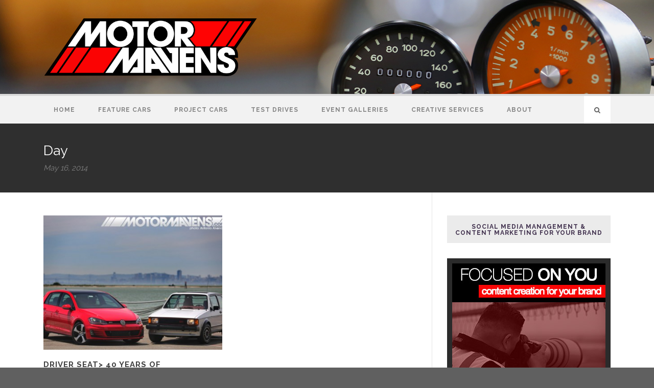

--- FILE ---
content_type: text/html; charset=UTF-8
request_url: https://motormavens.com/2014/05/16/
body_size: 7939
content:
<!DOCTYPE html>
<!--[if IE 7]><html class="ie ie7 ltie8 ltie9" lang="en-US" xmlns:fb="http://www.facebook.com/2008/fbml" xmlns:og="http://opengraphprotocol.org/schema/"><![endif]-->
<!--[if IE 8]><html class="ie ie8 ltie9" lang="en-US" xmlns:fb="http://www.facebook.com/2008/fbml" xmlns:og="http://opengraphprotocol.org/schema/"><![endif]-->
<!--[if !(IE 7) | !(IE 8)  ]><!-->
<html lang="en-US" xmlns:fb="http://www.facebook.com/2008/fbml" xmlns:og="http://opengraphprotocol.org/schema/">
<!--<![endif]-->

<head>
	<meta charset="UTF-8" />
	<meta name="viewport" content="initial-scale=1.0" />	
		
	<link rel="pingback" href="https://motormavens.com/xmlrpc.php" />
	<title>16 | May | 2014 | MotorMavens • Car Culture &amp; Photography</title>
<link rel="alternate" type="application/rss+xml" title="MotorMavens • Car Culture &amp; Photography &raquo; Feed" href="https://motormavens.com/feed/" />
<link rel="alternate" type="application/rss+xml" title="MotorMavens • Car Culture &amp; Photography &raquo; Comments Feed" href="https://motormavens.com/comments/feed/" />
		<script type="text/javascript">
			window._wpemojiSettings = {"baseUrl":"https:\/\/s.w.org\/images\/core\/emoji\/72x72\/","ext":".png","source":{"concatemoji":"https:\/\/motormavens.com\/wp-includes\/js\/wp-emoji-release.min.js?ver=4.3.34"}};
			!function(e,n,t){var a;function o(e){var t=n.createElement("canvas"),a=t.getContext&&t.getContext("2d");return!(!a||!a.fillText)&&(a.textBaseline="top",a.font="600 32px Arial","flag"===e?(a.fillText(String.fromCharCode(55356,56812,55356,56807),0,0),3e3<t.toDataURL().length):(a.fillText(String.fromCharCode(55357,56835),0,0),0!==a.getImageData(16,16,1,1).data[0]))}function i(e){var t=n.createElement("script");t.src=e,t.type="text/javascript",n.getElementsByTagName("head")[0].appendChild(t)}t.supports={simple:o("simple"),flag:o("flag")},t.DOMReady=!1,t.readyCallback=function(){t.DOMReady=!0},t.supports.simple&&t.supports.flag||(a=function(){t.readyCallback()},n.addEventListener?(n.addEventListener("DOMContentLoaded",a,!1),e.addEventListener("load",a,!1)):(e.attachEvent("onload",a),n.attachEvent("onreadystatechange",function(){"complete"===n.readyState&&t.readyCallback()})),(a=t.source||{}).concatemoji?i(a.concatemoji):a.wpemoji&&a.twemoji&&(i(a.twemoji),i(a.wpemoji)))}(window,document,window._wpemojiSettings);
		</script>
		<style type="text/css">
img.wp-smiley,
img.emoji {
	display: inline !important;
	border: none !important;
	box-shadow: none !important;
	height: 1em !important;
	width: 1em !important;
	margin: 0 .07em !important;
	vertical-align: -0.1em !important;
	background: none !important;
	padding: 0 !important;
}
</style>
<link rel='stylesheet' id='fbc_rc_widgets-style-css'  href='https://motormavens.com/wp-content/plugins/facebook-comments-for-wordpress/css/facebook-comments-widgets.css?ver=4.3.34' type='text/css' media='all' />
<link rel='stylesheet' id='contact-form-7-css'  href='https://motormavens.com/wp-content/plugins/contact-form-7/includes/css/styles.css?ver=4.3' type='text/css' media='all' />
<link rel='stylesheet' id='style-css'  href='https://motormavens.com/wp-content/themes/urbanmag-v1-01/style.css?ver=4.3.34' type='text/css' media='all' />
<link rel='stylesheet' id='Raleway-google-font-css'  href='https://fonts.googleapis.com/css?family=Raleway%3A100%2C200%2C300%2Cregular%2C500%2C600%2C700%2C800%2C900&#038;subset=latin&#038;ver=4.3.34' type='text/css' media='all' />
<link rel='stylesheet' id='Montserrat-google-font-css'  href='https://fonts.googleapis.com/css?family=Montserrat%3Aregular%2C700&#038;subset=latin&#038;ver=4.3.34' type='text/css' media='all' />
<link rel='stylesheet' id='superfish-css'  href='https://motormavens.com/wp-content/themes/urbanmag-v1-01/plugins/superfish/css/superfish.css?ver=4.3.34' type='text/css' media='all' />
<link rel='stylesheet' id='dlmenu-css'  href='https://motormavens.com/wp-content/themes/urbanmag-v1-01/plugins/dl-menu/component.css?ver=4.3.34' type='text/css' media='all' />
<link rel='stylesheet' id='font-awesome-css'  href='https://motormavens.com/wp-content/themes/urbanmag-v1-01/plugins/font-awesome-new/css/font-awesome.min.css?ver=4.3.34' type='text/css' media='all' />
<link rel='stylesheet' id='jquery-fancybox-css'  href='https://motormavens.com/wp-content/themes/urbanmag-v1-01/plugins/fancybox/jquery.fancybox.css?ver=4.3.34' type='text/css' media='all' />
<link rel='stylesheet' id='flexslider-css'  href='https://motormavens.com/wp-content/themes/urbanmag-v1-01/plugins/flexslider/flexslider.css?ver=4.3.34' type='text/css' media='all' />
<link rel='stylesheet' id='style-responsive-css'  href='https://motormavens.com/wp-content/themes/urbanmag-v1-01/stylesheet/style-responsive.css?ver=4.3.34' type='text/css' media='all' />
<link rel='stylesheet' id='style-custom-css'  href='https://motormavens.com/wp-content/themes/urbanmag-v1-01/stylesheet/style-custom.css?ver=4.3.34' type='text/css' media='all' />
<script type='text/javascript' src='https://motormavens.com/wp-includes/js/jquery/jquery.js?ver=1.11.3'></script>
<script type='text/javascript' src='https://motormavens.com/wp-includes/js/jquery/jquery-migrate.min.js?ver=1.2.1'></script>
<link rel="EditURI" type="application/rsd+xml" title="RSD" href="https://motormavens.com/xmlrpc.php?rsd" />
<link rel="wlwmanifest" type="application/wlwmanifest+xml" href="https://motormavens.com/wp-includes/wlwmanifest.xml" /> 
<meta name="generator" content="WordPress 4.3.34" />
<link rel='stylesheet' type='text/css' href='https://motormavens.com/wp-content/plugins/bookmarkify/more.css' /><meta property='og:title' content='' /><meta property='og:site_name' content='MotorMavens • Car Culture &amp; Photography' /><meta property='og:url' content='https://motormavens.com/40-years-of-volkswagen-golf-gti/' /><meta property='og:type' content='article' /><meta property='fb:app_id' content='326431808231204'>
<!-- load the script for older ie version -->
<!--[if lt IE 9]>
<script src="https://motormavens.com/wp-content/themes/urbanmag-v1-01/javascript/html5.js" type="text/javascript"></script>
<script src="https://motormavens.com/wp-content/themes/urbanmag-v1-01/plugins/easy-pie-chart/excanvas.js" type="text/javascript"></script>
<![endif]-->
</head>

<body class="archive date">
<div class="body-wrapper  style-header-1 float-menu" data-home="https://motormavens.com" >
		
	<!-- top navigation -->
		
	
		<header class="gdlr-header-wrapper normal-header"  >

		<!-- logo -->
		<div class="gdlr-header-container container">
			<div class="gdlr-header-inner">
				<!-- logo -->
				<div class="gdlr-logo">
					<a href="https://motormavens.com" >
						<img src="https://motormavens.com/wp-content/uploads/2015/11/MM_logo247x41_011.png" alt="" width="800" height="181" />					</a>
					<div class="gdlr-responsive-navigation dl-menuwrapper" id="gdlr-responsive-navigation" ><button class="dl-trigger">Open Menu</button><ul id="menu-main-menu" class="dl-menu gdlr-main-mobile-menu"><li id="menu-item-23449" class="menu-item menu-item-type-post_type menu-item-object-page menu-item-23449"><a href="https://motormavens.com/">Home</a></li>
<li id="menu-item-23735" class="menu-item menu-item-type-taxonomy menu-item-object-category menu-item-23735"><a href="https://motormavens.com/category/feature-cars/">Feature Cars</a></li>
<li id="menu-item-27121" class="menu-item menu-item-type-taxonomy menu-item-object-category menu-item-27121"><a href="https://motormavens.com/category/project-cars/">Project Cars</a></li>
<li id="menu-item-23893" class="menu-item menu-item-type-taxonomy menu-item-object-category menu-item-23893"><a href="https://motormavens.com/category/test-drive/">Test Drives</a></li>
<li id="menu-item-23511" class="menu-item menu-item-type-taxonomy menu-item-object-category menu-item-23511"><a href="https://motormavens.com/category/coverage/">Event Galleries</a></li>
<li id="menu-item-26551" class="menu-item menu-item-type-post_type menu-item-object-page menu-item-26551"><a href="https://motormavens.com/creative-services/">Creative Services</a></li>
<li id="menu-item-23516" class="menu-item menu-item-type-custom menu-item-object-custom menu-item-23516"><a href="http://motormavens.com/about-us/">About</a></li>
</ul></div>				</div>
								<div class="clear"></div>
			</div>
		</div>
		<!-- navigation -->
		<div id="gdlr-header-substitute" ></div><div class="gdlr-navigation-wrapper"><div class="gdlr-navigation-container container"><div class="gdlr-navigation-gimmick" id="gdlr-navigation-gimmick"></div><nav class="gdlr-navigation gdlr-align-left" id="gdlr-main-navigation" role="navigation"><ul id="menu-main-menu-1" class="sf-menu gdlr-main-menu"><li  class="menu-item menu-item-type-post_type menu-item-object-page menu-item-23449menu-item menu-item-type-post_type menu-item-object-page menu-item-23449 gdlr-normal-menu"><a href="https://motormavens.com/">Home</a></li>
<li  class="menu-item menu-item-type-taxonomy menu-item-object-category menu-item-23735menu-item menu-item-type-taxonomy menu-item-object-category menu-item-23735 gdlr-normal-menu"><a href="https://motormavens.com/category/feature-cars/">Feature Cars</a></li>
<li  class="menu-item menu-item-type-taxonomy menu-item-object-category menu-item-27121menu-item menu-item-type-taxonomy menu-item-object-category menu-item-27121 gdlr-normal-menu"><a href="https://motormavens.com/category/project-cars/">Project Cars</a></li>
<li  class="menu-item menu-item-type-taxonomy menu-item-object-category menu-item-23893menu-item menu-item-type-taxonomy menu-item-object-category menu-item-23893 gdlr-normal-menu"><a href="https://motormavens.com/category/test-drive/">Test Drives</a></li>
<li  class="menu-item menu-item-type-taxonomy menu-item-object-category menu-item-23511menu-item menu-item-type-taxonomy menu-item-object-category menu-item-23511 gdlr-normal-menu"><a href="https://motormavens.com/category/coverage/">Event Galleries</a></li>
<li  class="menu-item menu-item-type-post_type menu-item-object-page menu-item-26551menu-item menu-item-type-post_type menu-item-object-page menu-item-26551 gdlr-normal-menu"><a href="https://motormavens.com/creative-services/">Creative Services</a></li>
<li  class="menu-item menu-item-type-custom menu-item-object-custom menu-item-23516menu-item menu-item-type-custom menu-item-object-custom menu-item-23516 gdlr-normal-menu"><a href="http://motormavens.com/about-us/">About</a></li>
</ul><i class="icon-search fa fa-search gdlr-menu-search-button" id="gdlr-menu-search-button" ></i>
<div class="gdlr-menu-search" id="gdlr-menu-search">
	<form method="get" id="searchform" action="https://motormavens.com/">
				<div class="search-text">
			<input type="text" value="Type Keywords" name="s" autocomplete="off" data-default="Type Keywords" />
		</div>
		<input type="submit" value="" />
		<div class="clear"></div>
	</form>	
</div>	
</nav><div class="clear"></div></div></div>		<div class="clear"></div>
	</header>
	
			<div class="gdlr-page-title-wrapper" >
			<div class="gdlr-page-title-container container" >
				<h3 class="gdlr-page-title">Day</h3>
								<h1 class="gdlr-page-caption">May 16, 2014</h1>
							</div>	
		</div>		
		<!-- is search -->	<div class="content-wrapper"><div class="gdlr-content">

		

	<div class="with-sidebar-wrapper">
		<div class="with-sidebar-container container">
			<div class="with-sidebar-left eight columns">
				<div class="with-sidebar-content twelve gdlr-item-start-content columns">
					<div class="blog-item-holder"><div class="gdlr-isotope" data-type="blog" data-layout="fitRows" ><div class="clear"></div><div class="six columns"><div class="gdlr-item gdlr-blog-grid"><div class="gdlr-ux gdlr-blog-grid-ux">
<article class="post-23027 post type-post status-publish format-standard has-post-thumbnail hentry category-driver-seat category-test-drive tag-blaupunkt tag-giorgio-giugiaro tag-golf tag-gti tag-hot-hatch tag-klaus-bischoff tag-mk1 tag-mk7 tag-rabbit tag-rabbit-gti tag-vdo tag-vdo-gauges tag-volkswagen tag-volkswagen-rabbit tag-vw tag-vw-rabbit tag-wolfsburg">
	<div class="gdlr-standard-style">
		<div class="gdlr-blog-thumbnail "><a href="https://motormavens.com/40-years-of-volkswagen-golf-gti/"> <img src="https://motormavens.com/wp-content/uploads/2014/05/volkswagen-GTi-40years-672-1L4A2125-400x300.jpg" alt="Volkswagen GTI Rabbit Golf 40 years" width="400" height="300" /></a></div>	
		<header class="post-header">
							<h3 class="gdlr-blog-title"><a href="https://motormavens.com/40-years-of-volkswagen-golf-gti/">DRIVER SEAT> 40 Years of Volkswagen Golf GTI</a></h3>
						<div class="clear"></div>
		</header><!-- entry-header -->
		
		<div class="gdlr-blog-info gdlr-info"><span class="gdlr-separator">/</span><div class="blog-info blog-date"><a href="https://motormavens.com/2014/05/16/">16 May 2014</a></div><span class="gdlr-separator">/</span><div class="blog-info blog-author"><a href="https://motormavens.com/author/antonio-alvendia/" title="Posts by Antonio Alvendia" rel="author">Antonio Alvendia</a></div><span class="gdlr-separator">/</span><div class="blog-info blog-comment"><a href="https://motormavens.com/40-years-of-volkswagen-golf-gti/#comments">4 Comments</a></div><div class="clear"></div></div><div class="gdlr-blog-content">This year, Volkswagen is celebrating the 40th Anniversary of the popular VW Golf &#8211; the best selling European car of all time!... <div class="clear"></div><a href="https://motormavens.com/40-years-of-volkswagen-golf-gti/" class="excerpt-read-more">Read More<i class="fa fa-caret-right icon-caret-right"></i></a></div>	
	
		
	</div>
</article><!-- #post --></div></div></div><div class="clear"></div></div><div class="clear"></div></div>					</div>
				
				<div class="clear"></div>
			</div>
			
<div class="gdlr-sidebar gdlr-right-sidebar four columns">
	<div class="gdlr-item-start-content sidebar-right-item" >
	<div id="goodlayers-1-1-banner-widget-26" class="widget widget_goodlayers-1-1-banner-widget gdlr-item gdlr-widget"><h3 class="gdlr-widget-title">Social Media Management &#038; Content Marketing for YOUR Brand</h3><div class="clear"></div><div class="banner-widget1-1"><a href="https://www.antoniosureshot.com" target="_blank"><img src="http://motormavens.com/wp-content/uploads/2019/12/300x250-focused-on-you-banner-IMG_1092.jpg" alt="banner" /></a></div></div><div id="gdlr-video-widget-16" class="widget widget_gdlr-video-widget gdlr-item gdlr-widget"><h3 class="gdlr-widget-title">FEATURED VIDEO: Nisei Showoff</h3><div class="clear"></div><div class="gdlr-video-widget"><iframe src="//www.youtube.com/embed/MHlbsGgs_uk?wmode=transparent" width="300" height="168" ></iframe></div></div><div id="gdlr-post-slider-widget-9" class="widget widget_gdlr-post-slider-widget gdlr-item gdlr-widget"><h3 class="gdlr-widget-title">Automotive Archaeology</h3><div class="clear"></div><div class="gdlr-post-slider-widget"><div class="flexslider" ><ul class="slides" ><li><a href="https://motormavens.com/nissan-kgc210-japan-skyline-owned-by-john-oshima/" ><img src="https://motormavens.com/wp-content/uploads/2025/08/IMG_5239-Japan-Skyline-KGC210-John-Oshima-WM-300x200.jpg" alt="Japan Nissan Skyline KGC210 owned by John Oshima" width="300" height="200" /><div class="gdlr-caption-wrapper post-slider"><div class="gdlr-caption-title">Nissan KGC210 &#8220;Japan Skyline&#8221; owned by John Oshima</div></div></a></li><li><a href="https://motormavens.com/can-am-race-at-road-atlanta-1972-gordon-jolley/" ><img src="https://motormavens.com/wp-content/uploads/2020/03/Can-Am-Porsche-Audi-2-Championship-Race-Road-Atlanta-1972-Gordon-Jolley-300x211.png" alt="Can Am Road Atlanta 1972 vintage racing historic" width="300" height="211" /><div class="gdlr-caption-wrapper post-slider"><div class="gdlr-caption-title">Time Warp: Scenes From The 1972 Can-Am Race At Road Atlanta</div></div></a></li><li><a href="https://motormavens.com/john-morton-datsun-510-240z-at-riverside/" ><img src="https://motormavens.com/wp-content/uploads/2012/06/Datsun-240Z-Bob-Sharp-Racing-2-300x200.jpg" alt="Datsun, 240Z, Bob Sharp Racing" width="300" height="200" /><div class="gdlr-caption-wrapper post-slider"><div class="gdlr-caption-title">ARCHAEOLOGY> John Morton&#8217;s 510 &#038; 240Z at RIAM</div></div></a></li><li><a href="https://motormavens.com/mclaren-f1-at-1995-24-hours-of-le-mans/" ><img src="https://motormavens.com/wp-content/uploads/2012/01/Screen-Shot-2015-11-25-at-9.58.42-PM-300x151.png" alt="Ferrari F40 Le Mans" width="300" height="151" /><div class="gdlr-caption-wrapper post-slider"><div class="gdlr-caption-title">ARCHAEOLOGY> McLaren F1 at 1995 24 Hours of Le Mans</div></div></a></li><li><a href="https://motormavens.com/video-the-sounds-of-group-b-rally/" ><img src="https://motormavens.com/wp-content/uploads/2011/03/group-b-rally-audi-quattro-original-300x225.jpg" alt="group b, rally, world rally championship, wrc, audi, quattro" width="300" height="225" /><div class="gdlr-caption-wrapper post-slider"><div class="gdlr-caption-title">VIDEO> Sights and Sounds of Group B Rally</div></div></a></li><li><a href="https://motormavens.com/video-ari-vatanen-tears-through-the-isle-of-man/" ><img src="https://motormavens.com/wp-content/uploads/2011/03/Opel_Manta_400_Vatanen_01-300x204.jpg" alt="Opel, Manta, Ari Vatanen, rally, isle of man, manx rally" width="300" height="204" /><div class="gdlr-caption-wrapper post-slider"><div class="gdlr-caption-title">VIDEO> Ari Vatanen Tears Through the Isle of Man</div></div></a></li></ul></div></div></div><div id="goodlayers-1-1-banner-widget-35" class="widget widget_goodlayers-1-1-banner-widget gdlr-item gdlr-widget"><div class="banner-widget1-1"><a href="https://www.instagram.com/motormavens" target="_blank"><img src="http://motormavens.com/wp-content/uploads/2024/02/MotorMavens-Instagram-Banner-Screenshot-300.jpg" alt="banner" /></a></div></div><div id="gdlr-video-widget-15" class="widget widget_gdlr-video-widget gdlr-item gdlr-widget"><h3 class="gdlr-widget-title">Restored FJ40 Land Cruiser • Bilstein </h3><div class="clear"></div><div class="gdlr-video-widget"><iframe src="//www.youtube.com/embed/rw4D32rnI1Y?wmode=transparent" width="300" height="168" ></iframe></div></div><div id="gdlr-post-slider-widget-10" class="widget widget_gdlr-post-slider-widget gdlr-item gdlr-widget"><h3 class="gdlr-widget-title">FEATURED STORIES</h3><div class="clear"></div><div class="gdlr-post-slider-widget"><div class="flexslider" ><ul class="slides" ><li><a href="https://motormavens.com/hutchbilt-bmw-r80-skyway-boardracer-at-og-moto-show-ogmotoshow/" ><img src="https://motormavens.com/wp-content/uploads/2018/04/Hutchbilt-BMW-R80-Skyway-Boardracer-Cafe-Racer-Motorcycle-Jeremy-Hutch-OG-Moto-Show-OGmotoshow-AA1_0474-1800wm-700x400.jpg" alt="Hutchbilt, BMW R80, Skyway, Boardracer, Cafe Racer, Motorcycle, Jeremy Hutch, OG Moto Show, OGmotoshow , R80, caferacer, outliers guild" width="700" height="400" /><div class="gdlr-caption-wrapper post-slider"><div class="gdlr-caption-title">Hutchbilt BMW R80 Skyway Boardracer at OG Moto Show</div></div></a></li><li><a href="https://motormavens.com/king-of-the-hammers-2018/" ><img src="https://motormavens.com/wp-content/uploads/2018/03/AA1_2992-crop-1800wm-700x400.jpg" alt="King of the Hammers, Toyota 4Runner,4Runner,2g4r, Hammertown, KOH" width="700" height="400" /><div class="gdlr-caption-wrapper post-slider"><div class="gdlr-caption-title">Ultra 4 Racing King of The Hammers</div></div></a></li><li><a href="https://motormavens.com/global-time-attack-super-lap-battle-buttonwillow-raceway-2014/" ><img src="https://motormavens.com/wp-content/uploads/2014/11/Global-Time-Attack-Super-Lap-Battle-1L4A7142-copy-672x400.jpg" alt="" width="672" height="400" /><div class="gdlr-caption-wrapper post-slider"><div class="gdlr-caption-title">GALLERY> Global Time Attack Super Lap Battle</div></div></a></li><li><a href="https://motormavens.com/ten-years-of-formula-drift-atlanta/" ><img src="https://motormavens.com/wp-content/uploads/2013/05/Forsberg-Z34-Nissan-370Z-ANT_2174-copy-672x400.jpg" alt="Z34, 370Z, Nissan, Nismo, NOS Energy Drink, Chris Forsberg, Formula Drift" width="672" height="400" /><div class="gdlr-caption-wrapper post-slider"><div class="gdlr-caption-title">PERSPECTIVE> Ten Years Of Formula Drift Atlanta</div></div></a></li><li><a href="https://motormavens.com/speed-and-stance-auto-club-speedway-fontana-coverage/" ><img src="https://motormavens.com/wp-content/uploads/2013/05/speed-and-stance-IMG_2287-672x400.jpg" alt="" width="672" height="400" /><div class="gdlr-caption-wrapper post-slider"><div class="gdlr-caption-title">COVERAGE> Speed&#038;Stance Swarms SpeedVentures</div></div></a></li><li><a href="https://motormavens.com/1974-porsche-911-turbo-993-facelift-highway-341-hillclimb-hero/" ><img src="https://motormavens.com/wp-content/uploads/2013/01/IMG_2225-duck-porsche-911-copy-672x400.jpg" alt="" width="672" height="400" /><div class="gdlr-caption-wrapper post-slider"><div class="gdlr-caption-title">CENTER STAGE> Hwy 341 Hillclimb Hero Porsche</div></div></a></li></ul></div></div></div><div id="goodlayers-1-1-banner-widget-13" class="widget widget_goodlayers-1-1-banner-widget gdlr-item gdlr-widget"><h3 class="gdlr-widget-title">Antonio Alvendia on Speedhunters</h3><div class="clear"></div><div class="banner-widget1-1"><a href="http://www.speedhunters.com/author/antonioalvendia/" target="_blank"><img src="http://motormavens.com/wp-content/uploads/2020/02/Speedhunters-300px.jpg" alt="banner" /></a></div></div>	</div>
</div>
			<div class="clear"></div>
		</div>				
	</div>				

</div><!-- gdlr-content -->
		<div class="clear" ></div>
	</div><!-- content wrapper -->

		
	<footer class="footer-wrapper" >
				<div class="footer-container container">
										<div class="footer-column four columns" id="footer-widget-1" >
					<div id="gdlr-video-widget-8" class="widget widget_gdlr-video-widget gdlr-item gdlr-widget"><h3 class="gdlr-widget-title">More Stories from MOTORMAVENS</h3><div class="clear"></div><div class="gdlr-video-widget"><iframe src="//www.youtube.com/embed/-5vU00H2vMw?wmode=transparent" width="300" height="168" ></iframe></div></div><div id="gdlr-post-slider-widget-5" class="widget widget_gdlr-post-slider-widget gdlr-item gdlr-widget"><div class="gdlr-post-slider-widget"><div class="flexslider" ><ul class="slides" ><li><a href="https://motormavens.com/luftgekuhlt-air-cooled-porsches-on-a-pedestal/" ><img src="https://motormavens.com/wp-content/uploads/2019/06/Luftgekühlt-Porsche-917K-1DX23637-1920wmmm-530x358.jpg" alt="Luftgekühlt, Porsche 917K, Gulf Oil, Gulf Porsche" width="530" height="358" /><div class="gdlr-caption-wrapper post-slider"><div class="gdlr-caption-title">Luftgekühlt: Air Cooled Porsches On A Pedestal</div></div></a></li><li><a href="https://motormavens.com/female-bosozoku-bike-gangs-in-japan/" ><img src="https://motormavens.com/wp-content/uploads/2015/11/Screen-Shot-2015-11-29-at-10.57.06-AM-530x358.png" alt="bosozoku, female bosozoku, boso, motorcycle, bike gang, japanese gang, japanese bike gang, honda" width="530" height="358" /><div class="gdlr-caption-wrapper post-slider"><div class="gdlr-caption-title">Female Bosozoku Bike Gangs in Japan</div></div></a></li><li><a href="https://motormavens.com/le-rendezvous-toyota-champs-elysees-in-paris-france/" ><img src="https://motormavens.com/wp-content/uploads/2012/11/IMG_1961-paris-lovers-530x358.jpg" alt="Paris, France" width="530" height="358" /><div class="gdlr-caption-wrapper post-slider"><div class="gdlr-caption-title">CAR&#038;CULTURE> Le Rendez-Vous Toyota in Paris</div></div></a></li><li><a href="https://motormavens.com/jarama-vintage-car-festival-spain/" ><img src="https://motormavens.com/wp-content/uploads/2012/11/a1-530x358.jpg" alt="Porsche, Porsche 911, rally, lightpod" width="530" height="358" /><div class="gdlr-caption-wrapper post-slider"><div class="gdlr-caption-title">CAR&#038;CULTURE> MotorMavens Adventures in Spain</div></div></a></li><li><a href="https://motormavens.com/mclaren-beverly-hills-wilshire-mp412c-ron-dennis/" ><img src="https://motormavens.com/wp-content/uploads/2012/01/mclaren-beverly-hills-mp412c-mp4-12c-wilshire-IMG_7148-copy-530x358.jpg" alt="mclaren, mp4-12c, mclaren beverly hills" width="530" height="358" /><div class="gdlr-caption-wrapper post-slider"><div class="gdlr-caption-title">CAR&#038;CULTURE> McLaren Beverly Hills and The MP4-12C</div></div></a></li><li><a href="https://motormavens.com/coverage-northwest-nissans-golden-gardens-lucas-perez-yoshi-shindo-2011/" ><img src="https://motormavens.com/wp-content/uploads/2011/04/104-530x358.jpg" alt="RPS13, 180SX, 240Sx, S13" width="530" height="358" /><div class="gdlr-caption-wrapper post-slider"><div class="gdlr-caption-title">COVERAGE> Northwest Nissans Golden Gardens</div></div></a></li></ul></div></div></div>				</div>
										<div class="footer-column four columns" id="footer-widget-2" >
					<div id="gdlr-video-widget-6" class="widget widget_gdlr-video-widget gdlr-item gdlr-widget"><h3 class="gdlr-widget-title">Subscribe! MOTORMAVENS YouTube</h3><div class="clear"></div><div class="gdlr-video-widget"><iframe src="//www.youtube.com/embed/o7JAn7rFcvI?wmode=transparent" width="300" height="168" ></iframe></div></div><div id="gdlr-post-slider-widget-6" class="widget widget_gdlr-post-slider-widget gdlr-item gdlr-widget"><div class="gdlr-post-slider-widget"><div class="flexslider" ><ul class="slides" ><li><a href="https://motormavens.com/japanese-classic-car-show-queen-mary-2013/" ><img src="https://motormavens.com/wp-content/uploads/2013/09/IMG_0070-patrick-te27-530x358.jpg" alt="" width="530" height="358" /><div class="gdlr-caption-wrapper post-slider"><div class="gdlr-caption-title">COVERAGE> Japanese Classic Car Show in LBC</div></div></a></li><li><a href="https://motormavens.com/coverage-zen-garage-exhibition-in-little-tokyo-japanese-american-national-museum/" ><img src="https://motormavens.com/wp-content/uploads/2011/01/IMG_0229-zen-garage-japanese-american-national-museum-shinya-kimura-giant-robot-eric-nakamura-len-higa-motorcycle-copy-530x358.jpg" alt="shinya kimura, janm, japanese american national museum, zen garage, o2 motorworks, oni motorworks, cafe racer, giant robot" width="530" height="358" /><div class="gdlr-caption-wrapper post-slider"><div class="gdlr-caption-title">COVERAGE> Zen Garage Exhibition in Little Tokyo</div></div></a></li><li><a href="https://motormavens.com/coverage-more-mooneyes-lifestyle-at-irwindale/" ><img src="https://motormavens.com/wp-content/uploads/2010/12/IMG_9121_cavaliers-long-beach-mooneyes-2010-copy-530x358.jpg" alt="cavaliers long beach, border patrol, hot rod, traditional hot rod, mooneyes, whitewalls, mooneyes xmas party" width="530" height="358" /><div class="gdlr-caption-wrapper post-slider"><div class="gdlr-caption-title">COVERAGE> More Mooneyes Lifestyle at Irwindale</div></div></a></li><li><a href="https://motormavens.com/coverage-the-motor-mavens-mass-appeal-car-show/" ><img src="https://motormavens.com/wp-content/uploads/2010/12/IMG_8903_MotorMavens_Mass_Appeal_JZA80-Supra-copy-530x358.jpg" alt="JGTC, gt300, JZA80, SUPRA, DA9, ACURA, INTEGRA, SSR WHEELS, 5ZIGEN, DUNLOP, MOTORMAVENS" width="530" height="358" /><div class="gdlr-caption-wrapper post-slider"><div class="gdlr-caption-title">COVERAGE> MotorMavens Mass Appeal Experience!</div></div></a></li></ul></div></div></div>				</div>
										<div class="footer-column four columns" id="footer-widget-3" >
					<div id="text-9" class="widget widget_text gdlr-item gdlr-widget">			<div class="textwidget"><p><img src="http://motormavens.com/wp-content/uploads/2015/11/motormavens_whitelogo_01.png" alt="" style="width: 300px; margin-top: 5px;"/></p>
<p><i class="gdlr-icon fa fa-phone" style="color: #dddddd; font-size: 16px; " ></i>  Call Me, Maybe? Actually, sending a DM on @MOTORMAVENS Instagram is better.</p>
<p><i class="gdlr-icon fa fa-envelope" style="color: #dddddd; font-size: 16px; " ></i> motormavens@gmail.com</p>
<p>LET'S CONNECT!<br />
<a href="http://facebook.com/motormavens" target="_blank"><i class="gdlr-icon fa fa-facebook" style="color: #dddddd; font-size: 20px; " ></i></a> <a href="http://twitter.com/motormavens" target="_blank" ><i class="gdlr-icon fa fa-twitter" style="color: #dddddd; font-size: 20px; " ></i></a> <a href="http://youtube.com/motormavens" target="_blank"><i class="gdlr-icon fa fa-youtube" style="color: #dddddd; font-size: 20px; " ></i></a></p>
<p>Notice: All imagery and video content on this website are owned and copyrighted by their respective creators. Only photos marked with "MOTORMAVENS" watermark are owned and copyrighted by the MotorMavens Network, a division of Cipher Media Group LLC.</p>
</div>
		</div>				</div>
									<div class="clear"></div>
		</div>
				
				<div class="copyright-wrapper">
			<div class="copyright-container container">
				<div class="copyright-left">
					MOTORMAVENS is a member of the Cipher Media Group. 				</div>
				<div class="copyright-right">
					© 2015 Sureshot Ventures LLC. All Rights Reserved. #StayDRIVEN				</div>
				<div class="clear"></div>
			</div>
		</div>
			</footer>
	</div> <!-- body-wrapper -->
<!-- FB Pixel Code -->

<script>

!function(f,b,e,v,n,t,s){if(f.fbq)return;n=f.fbq=function(){n.callMethod?

n.callMethod.apply(n,arguments):n.queue.push(arguments)};if(!f._fbq)f._fbq=n;

n.push=n;n.loaded=!0;n.version='2.0';n.queue=[];t=b.createElement(e);t.async=!0;

t.src=v;s=b.getElementsByTagName(e)[0];s.parentNode.insertBefore(t,s)}(window,

document,'script','//connect.facebook.net/en_US/fbevents.js');

 

fbq('init', '1733784900187527');

fbq('track', "PageView");</script>

<noscript><img height="1" width="1" style="display:none"

src="https://www.facebook.com/tr?id=1733784900187527&ev=PageView&noscript=1"

/></noscript>

<!-- End FB Pixel Code -->
<script type="text/javascript"></script><script type='text/javascript' src='https://motormavens.com/wp-content/plugins/contact-form-7/includes/js/jquery.form.min.js?ver=3.51.0-2014.06.20'></script>
<script type='text/javascript'>
/* <![CDATA[ */
var _wpcf7 = {"loaderUrl":"https:\/\/motormavens.com\/wp-content\/plugins\/contact-form-7\/images\/ajax-loader.gif","sending":"Sending ...","cached":"1"};
/* ]]> */
</script>
<script type='text/javascript' src='https://motormavens.com/wp-content/plugins/contact-form-7/includes/js/scripts.js?ver=4.3'></script>
<script type='text/javascript' src='https://motormavens.com/wp-content/themes/urbanmag-v1-01/plugins/superfish/js/superfish.js?ver=1.0'></script>
<script type='text/javascript' src='https://motormavens.com/wp-includes/js/hoverIntent.min.js?ver=1.8.1'></script>
<script type='text/javascript' src='https://motormavens.com/wp-content/themes/urbanmag-v1-01/plugins/dl-menu/modernizr.custom.js?ver=1.0'></script>
<script type='text/javascript' src='https://motormavens.com/wp-content/themes/urbanmag-v1-01/plugins/dl-menu/jquery.dlmenu.js?ver=1.0'></script>
<script type='text/javascript' src='https://motormavens.com/wp-content/themes/urbanmag-v1-01/plugins/jquery.easing.js?ver=1.0'></script>
<script type='text/javascript' src='https://motormavens.com/wp-content/themes/urbanmag-v1-01/plugins/jquery.transit.min.js?ver=1.0'></script>
<script type='text/javascript' src='https://motormavens.com/wp-content/themes/urbanmag-v1-01/plugins/fancybox/jquery.fancybox.pack.js?ver=1.0'></script>
<script type='text/javascript' src='https://motormavens.com/wp-content/themes/urbanmag-v1-01/plugins/fancybox/helpers/jquery.fancybox-media.js?ver=1.0'></script>
<script type='text/javascript' src='https://motormavens.com/wp-content/themes/urbanmag-v1-01/plugins/fancybox/helpers/jquery.fancybox-thumbs.js?ver=1.0'></script>
<script type='text/javascript' src='https://motormavens.com/wp-content/themes/urbanmag-v1-01/plugins/flexslider/jquery.flexslider.js?ver=1.0'></script>
<script type='text/javascript' src='https://motormavens.com/wp-content/themes/urbanmag-v1-01/javascript/gdlr-script.js?ver=1.0'></script>
</body>
</html>